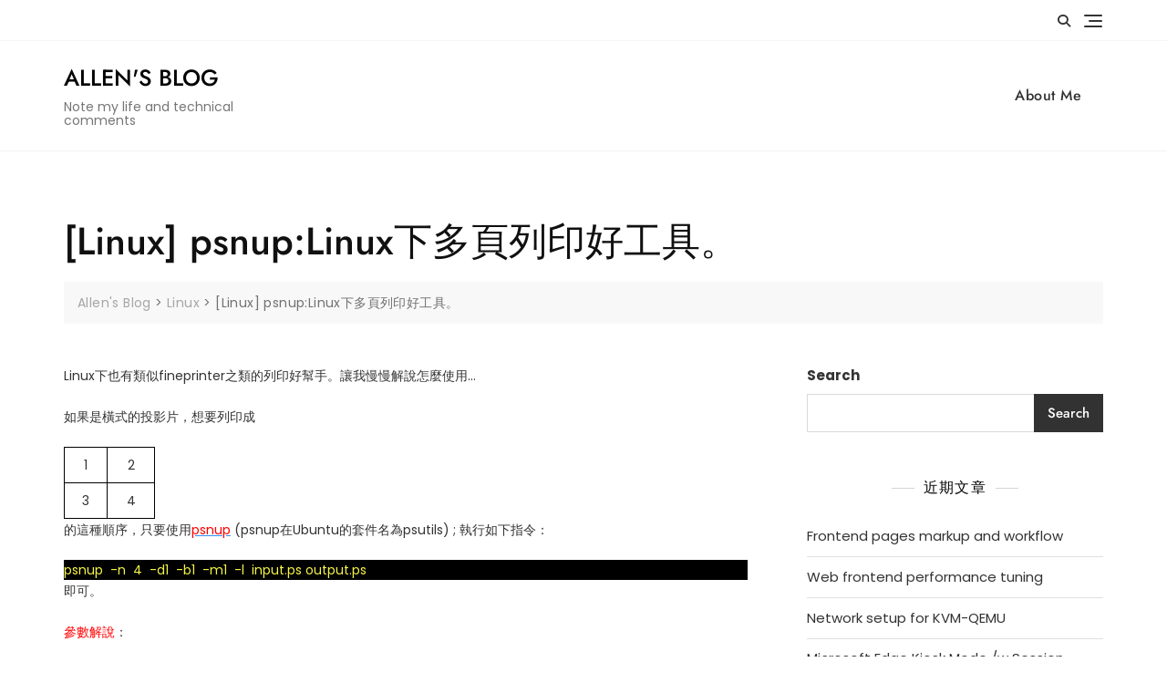

--- FILE ---
content_type: text/html; charset=utf-8
request_url: https://www.google.com/recaptcha/api2/anchor?ar=1&k=6LfpREgiAAAAACXcpCpTQnam1dMCmJE2Cb0pioZL&co=aHR0cHM6Ly9ibG9nLmFsbGVud29ya3NwYWNlLm5ldDo0NDM.&hl=en&v=PoyoqOPhxBO7pBk68S4YbpHZ&theme=light&size=normal&anchor-ms=20000&execute-ms=30000&cb=i5cz8wq3fyl
body_size: 49348
content:
<!DOCTYPE HTML><html dir="ltr" lang="en"><head><meta http-equiv="Content-Type" content="text/html; charset=UTF-8">
<meta http-equiv="X-UA-Compatible" content="IE=edge">
<title>reCAPTCHA</title>
<style type="text/css">
/* cyrillic-ext */
@font-face {
  font-family: 'Roboto';
  font-style: normal;
  font-weight: 400;
  font-stretch: 100%;
  src: url(//fonts.gstatic.com/s/roboto/v48/KFO7CnqEu92Fr1ME7kSn66aGLdTylUAMa3GUBHMdazTgWw.woff2) format('woff2');
  unicode-range: U+0460-052F, U+1C80-1C8A, U+20B4, U+2DE0-2DFF, U+A640-A69F, U+FE2E-FE2F;
}
/* cyrillic */
@font-face {
  font-family: 'Roboto';
  font-style: normal;
  font-weight: 400;
  font-stretch: 100%;
  src: url(//fonts.gstatic.com/s/roboto/v48/KFO7CnqEu92Fr1ME7kSn66aGLdTylUAMa3iUBHMdazTgWw.woff2) format('woff2');
  unicode-range: U+0301, U+0400-045F, U+0490-0491, U+04B0-04B1, U+2116;
}
/* greek-ext */
@font-face {
  font-family: 'Roboto';
  font-style: normal;
  font-weight: 400;
  font-stretch: 100%;
  src: url(//fonts.gstatic.com/s/roboto/v48/KFO7CnqEu92Fr1ME7kSn66aGLdTylUAMa3CUBHMdazTgWw.woff2) format('woff2');
  unicode-range: U+1F00-1FFF;
}
/* greek */
@font-face {
  font-family: 'Roboto';
  font-style: normal;
  font-weight: 400;
  font-stretch: 100%;
  src: url(//fonts.gstatic.com/s/roboto/v48/KFO7CnqEu92Fr1ME7kSn66aGLdTylUAMa3-UBHMdazTgWw.woff2) format('woff2');
  unicode-range: U+0370-0377, U+037A-037F, U+0384-038A, U+038C, U+038E-03A1, U+03A3-03FF;
}
/* math */
@font-face {
  font-family: 'Roboto';
  font-style: normal;
  font-weight: 400;
  font-stretch: 100%;
  src: url(//fonts.gstatic.com/s/roboto/v48/KFO7CnqEu92Fr1ME7kSn66aGLdTylUAMawCUBHMdazTgWw.woff2) format('woff2');
  unicode-range: U+0302-0303, U+0305, U+0307-0308, U+0310, U+0312, U+0315, U+031A, U+0326-0327, U+032C, U+032F-0330, U+0332-0333, U+0338, U+033A, U+0346, U+034D, U+0391-03A1, U+03A3-03A9, U+03B1-03C9, U+03D1, U+03D5-03D6, U+03F0-03F1, U+03F4-03F5, U+2016-2017, U+2034-2038, U+203C, U+2040, U+2043, U+2047, U+2050, U+2057, U+205F, U+2070-2071, U+2074-208E, U+2090-209C, U+20D0-20DC, U+20E1, U+20E5-20EF, U+2100-2112, U+2114-2115, U+2117-2121, U+2123-214F, U+2190, U+2192, U+2194-21AE, U+21B0-21E5, U+21F1-21F2, U+21F4-2211, U+2213-2214, U+2216-22FF, U+2308-230B, U+2310, U+2319, U+231C-2321, U+2336-237A, U+237C, U+2395, U+239B-23B7, U+23D0, U+23DC-23E1, U+2474-2475, U+25AF, U+25B3, U+25B7, U+25BD, U+25C1, U+25CA, U+25CC, U+25FB, U+266D-266F, U+27C0-27FF, U+2900-2AFF, U+2B0E-2B11, U+2B30-2B4C, U+2BFE, U+3030, U+FF5B, U+FF5D, U+1D400-1D7FF, U+1EE00-1EEFF;
}
/* symbols */
@font-face {
  font-family: 'Roboto';
  font-style: normal;
  font-weight: 400;
  font-stretch: 100%;
  src: url(//fonts.gstatic.com/s/roboto/v48/KFO7CnqEu92Fr1ME7kSn66aGLdTylUAMaxKUBHMdazTgWw.woff2) format('woff2');
  unicode-range: U+0001-000C, U+000E-001F, U+007F-009F, U+20DD-20E0, U+20E2-20E4, U+2150-218F, U+2190, U+2192, U+2194-2199, U+21AF, U+21E6-21F0, U+21F3, U+2218-2219, U+2299, U+22C4-22C6, U+2300-243F, U+2440-244A, U+2460-24FF, U+25A0-27BF, U+2800-28FF, U+2921-2922, U+2981, U+29BF, U+29EB, U+2B00-2BFF, U+4DC0-4DFF, U+FFF9-FFFB, U+10140-1018E, U+10190-1019C, U+101A0, U+101D0-101FD, U+102E0-102FB, U+10E60-10E7E, U+1D2C0-1D2D3, U+1D2E0-1D37F, U+1F000-1F0FF, U+1F100-1F1AD, U+1F1E6-1F1FF, U+1F30D-1F30F, U+1F315, U+1F31C, U+1F31E, U+1F320-1F32C, U+1F336, U+1F378, U+1F37D, U+1F382, U+1F393-1F39F, U+1F3A7-1F3A8, U+1F3AC-1F3AF, U+1F3C2, U+1F3C4-1F3C6, U+1F3CA-1F3CE, U+1F3D4-1F3E0, U+1F3ED, U+1F3F1-1F3F3, U+1F3F5-1F3F7, U+1F408, U+1F415, U+1F41F, U+1F426, U+1F43F, U+1F441-1F442, U+1F444, U+1F446-1F449, U+1F44C-1F44E, U+1F453, U+1F46A, U+1F47D, U+1F4A3, U+1F4B0, U+1F4B3, U+1F4B9, U+1F4BB, U+1F4BF, U+1F4C8-1F4CB, U+1F4D6, U+1F4DA, U+1F4DF, U+1F4E3-1F4E6, U+1F4EA-1F4ED, U+1F4F7, U+1F4F9-1F4FB, U+1F4FD-1F4FE, U+1F503, U+1F507-1F50B, U+1F50D, U+1F512-1F513, U+1F53E-1F54A, U+1F54F-1F5FA, U+1F610, U+1F650-1F67F, U+1F687, U+1F68D, U+1F691, U+1F694, U+1F698, U+1F6AD, U+1F6B2, U+1F6B9-1F6BA, U+1F6BC, U+1F6C6-1F6CF, U+1F6D3-1F6D7, U+1F6E0-1F6EA, U+1F6F0-1F6F3, U+1F6F7-1F6FC, U+1F700-1F7FF, U+1F800-1F80B, U+1F810-1F847, U+1F850-1F859, U+1F860-1F887, U+1F890-1F8AD, U+1F8B0-1F8BB, U+1F8C0-1F8C1, U+1F900-1F90B, U+1F93B, U+1F946, U+1F984, U+1F996, U+1F9E9, U+1FA00-1FA6F, U+1FA70-1FA7C, U+1FA80-1FA89, U+1FA8F-1FAC6, U+1FACE-1FADC, U+1FADF-1FAE9, U+1FAF0-1FAF8, U+1FB00-1FBFF;
}
/* vietnamese */
@font-face {
  font-family: 'Roboto';
  font-style: normal;
  font-weight: 400;
  font-stretch: 100%;
  src: url(//fonts.gstatic.com/s/roboto/v48/KFO7CnqEu92Fr1ME7kSn66aGLdTylUAMa3OUBHMdazTgWw.woff2) format('woff2');
  unicode-range: U+0102-0103, U+0110-0111, U+0128-0129, U+0168-0169, U+01A0-01A1, U+01AF-01B0, U+0300-0301, U+0303-0304, U+0308-0309, U+0323, U+0329, U+1EA0-1EF9, U+20AB;
}
/* latin-ext */
@font-face {
  font-family: 'Roboto';
  font-style: normal;
  font-weight: 400;
  font-stretch: 100%;
  src: url(//fonts.gstatic.com/s/roboto/v48/KFO7CnqEu92Fr1ME7kSn66aGLdTylUAMa3KUBHMdazTgWw.woff2) format('woff2');
  unicode-range: U+0100-02BA, U+02BD-02C5, U+02C7-02CC, U+02CE-02D7, U+02DD-02FF, U+0304, U+0308, U+0329, U+1D00-1DBF, U+1E00-1E9F, U+1EF2-1EFF, U+2020, U+20A0-20AB, U+20AD-20C0, U+2113, U+2C60-2C7F, U+A720-A7FF;
}
/* latin */
@font-face {
  font-family: 'Roboto';
  font-style: normal;
  font-weight: 400;
  font-stretch: 100%;
  src: url(//fonts.gstatic.com/s/roboto/v48/KFO7CnqEu92Fr1ME7kSn66aGLdTylUAMa3yUBHMdazQ.woff2) format('woff2');
  unicode-range: U+0000-00FF, U+0131, U+0152-0153, U+02BB-02BC, U+02C6, U+02DA, U+02DC, U+0304, U+0308, U+0329, U+2000-206F, U+20AC, U+2122, U+2191, U+2193, U+2212, U+2215, U+FEFF, U+FFFD;
}
/* cyrillic-ext */
@font-face {
  font-family: 'Roboto';
  font-style: normal;
  font-weight: 500;
  font-stretch: 100%;
  src: url(//fonts.gstatic.com/s/roboto/v48/KFO7CnqEu92Fr1ME7kSn66aGLdTylUAMa3GUBHMdazTgWw.woff2) format('woff2');
  unicode-range: U+0460-052F, U+1C80-1C8A, U+20B4, U+2DE0-2DFF, U+A640-A69F, U+FE2E-FE2F;
}
/* cyrillic */
@font-face {
  font-family: 'Roboto';
  font-style: normal;
  font-weight: 500;
  font-stretch: 100%;
  src: url(//fonts.gstatic.com/s/roboto/v48/KFO7CnqEu92Fr1ME7kSn66aGLdTylUAMa3iUBHMdazTgWw.woff2) format('woff2');
  unicode-range: U+0301, U+0400-045F, U+0490-0491, U+04B0-04B1, U+2116;
}
/* greek-ext */
@font-face {
  font-family: 'Roboto';
  font-style: normal;
  font-weight: 500;
  font-stretch: 100%;
  src: url(//fonts.gstatic.com/s/roboto/v48/KFO7CnqEu92Fr1ME7kSn66aGLdTylUAMa3CUBHMdazTgWw.woff2) format('woff2');
  unicode-range: U+1F00-1FFF;
}
/* greek */
@font-face {
  font-family: 'Roboto';
  font-style: normal;
  font-weight: 500;
  font-stretch: 100%;
  src: url(//fonts.gstatic.com/s/roboto/v48/KFO7CnqEu92Fr1ME7kSn66aGLdTylUAMa3-UBHMdazTgWw.woff2) format('woff2');
  unicode-range: U+0370-0377, U+037A-037F, U+0384-038A, U+038C, U+038E-03A1, U+03A3-03FF;
}
/* math */
@font-face {
  font-family: 'Roboto';
  font-style: normal;
  font-weight: 500;
  font-stretch: 100%;
  src: url(//fonts.gstatic.com/s/roboto/v48/KFO7CnqEu92Fr1ME7kSn66aGLdTylUAMawCUBHMdazTgWw.woff2) format('woff2');
  unicode-range: U+0302-0303, U+0305, U+0307-0308, U+0310, U+0312, U+0315, U+031A, U+0326-0327, U+032C, U+032F-0330, U+0332-0333, U+0338, U+033A, U+0346, U+034D, U+0391-03A1, U+03A3-03A9, U+03B1-03C9, U+03D1, U+03D5-03D6, U+03F0-03F1, U+03F4-03F5, U+2016-2017, U+2034-2038, U+203C, U+2040, U+2043, U+2047, U+2050, U+2057, U+205F, U+2070-2071, U+2074-208E, U+2090-209C, U+20D0-20DC, U+20E1, U+20E5-20EF, U+2100-2112, U+2114-2115, U+2117-2121, U+2123-214F, U+2190, U+2192, U+2194-21AE, U+21B0-21E5, U+21F1-21F2, U+21F4-2211, U+2213-2214, U+2216-22FF, U+2308-230B, U+2310, U+2319, U+231C-2321, U+2336-237A, U+237C, U+2395, U+239B-23B7, U+23D0, U+23DC-23E1, U+2474-2475, U+25AF, U+25B3, U+25B7, U+25BD, U+25C1, U+25CA, U+25CC, U+25FB, U+266D-266F, U+27C0-27FF, U+2900-2AFF, U+2B0E-2B11, U+2B30-2B4C, U+2BFE, U+3030, U+FF5B, U+FF5D, U+1D400-1D7FF, U+1EE00-1EEFF;
}
/* symbols */
@font-face {
  font-family: 'Roboto';
  font-style: normal;
  font-weight: 500;
  font-stretch: 100%;
  src: url(//fonts.gstatic.com/s/roboto/v48/KFO7CnqEu92Fr1ME7kSn66aGLdTylUAMaxKUBHMdazTgWw.woff2) format('woff2');
  unicode-range: U+0001-000C, U+000E-001F, U+007F-009F, U+20DD-20E0, U+20E2-20E4, U+2150-218F, U+2190, U+2192, U+2194-2199, U+21AF, U+21E6-21F0, U+21F3, U+2218-2219, U+2299, U+22C4-22C6, U+2300-243F, U+2440-244A, U+2460-24FF, U+25A0-27BF, U+2800-28FF, U+2921-2922, U+2981, U+29BF, U+29EB, U+2B00-2BFF, U+4DC0-4DFF, U+FFF9-FFFB, U+10140-1018E, U+10190-1019C, U+101A0, U+101D0-101FD, U+102E0-102FB, U+10E60-10E7E, U+1D2C0-1D2D3, U+1D2E0-1D37F, U+1F000-1F0FF, U+1F100-1F1AD, U+1F1E6-1F1FF, U+1F30D-1F30F, U+1F315, U+1F31C, U+1F31E, U+1F320-1F32C, U+1F336, U+1F378, U+1F37D, U+1F382, U+1F393-1F39F, U+1F3A7-1F3A8, U+1F3AC-1F3AF, U+1F3C2, U+1F3C4-1F3C6, U+1F3CA-1F3CE, U+1F3D4-1F3E0, U+1F3ED, U+1F3F1-1F3F3, U+1F3F5-1F3F7, U+1F408, U+1F415, U+1F41F, U+1F426, U+1F43F, U+1F441-1F442, U+1F444, U+1F446-1F449, U+1F44C-1F44E, U+1F453, U+1F46A, U+1F47D, U+1F4A3, U+1F4B0, U+1F4B3, U+1F4B9, U+1F4BB, U+1F4BF, U+1F4C8-1F4CB, U+1F4D6, U+1F4DA, U+1F4DF, U+1F4E3-1F4E6, U+1F4EA-1F4ED, U+1F4F7, U+1F4F9-1F4FB, U+1F4FD-1F4FE, U+1F503, U+1F507-1F50B, U+1F50D, U+1F512-1F513, U+1F53E-1F54A, U+1F54F-1F5FA, U+1F610, U+1F650-1F67F, U+1F687, U+1F68D, U+1F691, U+1F694, U+1F698, U+1F6AD, U+1F6B2, U+1F6B9-1F6BA, U+1F6BC, U+1F6C6-1F6CF, U+1F6D3-1F6D7, U+1F6E0-1F6EA, U+1F6F0-1F6F3, U+1F6F7-1F6FC, U+1F700-1F7FF, U+1F800-1F80B, U+1F810-1F847, U+1F850-1F859, U+1F860-1F887, U+1F890-1F8AD, U+1F8B0-1F8BB, U+1F8C0-1F8C1, U+1F900-1F90B, U+1F93B, U+1F946, U+1F984, U+1F996, U+1F9E9, U+1FA00-1FA6F, U+1FA70-1FA7C, U+1FA80-1FA89, U+1FA8F-1FAC6, U+1FACE-1FADC, U+1FADF-1FAE9, U+1FAF0-1FAF8, U+1FB00-1FBFF;
}
/* vietnamese */
@font-face {
  font-family: 'Roboto';
  font-style: normal;
  font-weight: 500;
  font-stretch: 100%;
  src: url(//fonts.gstatic.com/s/roboto/v48/KFO7CnqEu92Fr1ME7kSn66aGLdTylUAMa3OUBHMdazTgWw.woff2) format('woff2');
  unicode-range: U+0102-0103, U+0110-0111, U+0128-0129, U+0168-0169, U+01A0-01A1, U+01AF-01B0, U+0300-0301, U+0303-0304, U+0308-0309, U+0323, U+0329, U+1EA0-1EF9, U+20AB;
}
/* latin-ext */
@font-face {
  font-family: 'Roboto';
  font-style: normal;
  font-weight: 500;
  font-stretch: 100%;
  src: url(//fonts.gstatic.com/s/roboto/v48/KFO7CnqEu92Fr1ME7kSn66aGLdTylUAMa3KUBHMdazTgWw.woff2) format('woff2');
  unicode-range: U+0100-02BA, U+02BD-02C5, U+02C7-02CC, U+02CE-02D7, U+02DD-02FF, U+0304, U+0308, U+0329, U+1D00-1DBF, U+1E00-1E9F, U+1EF2-1EFF, U+2020, U+20A0-20AB, U+20AD-20C0, U+2113, U+2C60-2C7F, U+A720-A7FF;
}
/* latin */
@font-face {
  font-family: 'Roboto';
  font-style: normal;
  font-weight: 500;
  font-stretch: 100%;
  src: url(//fonts.gstatic.com/s/roboto/v48/KFO7CnqEu92Fr1ME7kSn66aGLdTylUAMa3yUBHMdazQ.woff2) format('woff2');
  unicode-range: U+0000-00FF, U+0131, U+0152-0153, U+02BB-02BC, U+02C6, U+02DA, U+02DC, U+0304, U+0308, U+0329, U+2000-206F, U+20AC, U+2122, U+2191, U+2193, U+2212, U+2215, U+FEFF, U+FFFD;
}
/* cyrillic-ext */
@font-face {
  font-family: 'Roboto';
  font-style: normal;
  font-weight: 900;
  font-stretch: 100%;
  src: url(//fonts.gstatic.com/s/roboto/v48/KFO7CnqEu92Fr1ME7kSn66aGLdTylUAMa3GUBHMdazTgWw.woff2) format('woff2');
  unicode-range: U+0460-052F, U+1C80-1C8A, U+20B4, U+2DE0-2DFF, U+A640-A69F, U+FE2E-FE2F;
}
/* cyrillic */
@font-face {
  font-family: 'Roboto';
  font-style: normal;
  font-weight: 900;
  font-stretch: 100%;
  src: url(//fonts.gstatic.com/s/roboto/v48/KFO7CnqEu92Fr1ME7kSn66aGLdTylUAMa3iUBHMdazTgWw.woff2) format('woff2');
  unicode-range: U+0301, U+0400-045F, U+0490-0491, U+04B0-04B1, U+2116;
}
/* greek-ext */
@font-face {
  font-family: 'Roboto';
  font-style: normal;
  font-weight: 900;
  font-stretch: 100%;
  src: url(//fonts.gstatic.com/s/roboto/v48/KFO7CnqEu92Fr1ME7kSn66aGLdTylUAMa3CUBHMdazTgWw.woff2) format('woff2');
  unicode-range: U+1F00-1FFF;
}
/* greek */
@font-face {
  font-family: 'Roboto';
  font-style: normal;
  font-weight: 900;
  font-stretch: 100%;
  src: url(//fonts.gstatic.com/s/roboto/v48/KFO7CnqEu92Fr1ME7kSn66aGLdTylUAMa3-UBHMdazTgWw.woff2) format('woff2');
  unicode-range: U+0370-0377, U+037A-037F, U+0384-038A, U+038C, U+038E-03A1, U+03A3-03FF;
}
/* math */
@font-face {
  font-family: 'Roboto';
  font-style: normal;
  font-weight: 900;
  font-stretch: 100%;
  src: url(//fonts.gstatic.com/s/roboto/v48/KFO7CnqEu92Fr1ME7kSn66aGLdTylUAMawCUBHMdazTgWw.woff2) format('woff2');
  unicode-range: U+0302-0303, U+0305, U+0307-0308, U+0310, U+0312, U+0315, U+031A, U+0326-0327, U+032C, U+032F-0330, U+0332-0333, U+0338, U+033A, U+0346, U+034D, U+0391-03A1, U+03A3-03A9, U+03B1-03C9, U+03D1, U+03D5-03D6, U+03F0-03F1, U+03F4-03F5, U+2016-2017, U+2034-2038, U+203C, U+2040, U+2043, U+2047, U+2050, U+2057, U+205F, U+2070-2071, U+2074-208E, U+2090-209C, U+20D0-20DC, U+20E1, U+20E5-20EF, U+2100-2112, U+2114-2115, U+2117-2121, U+2123-214F, U+2190, U+2192, U+2194-21AE, U+21B0-21E5, U+21F1-21F2, U+21F4-2211, U+2213-2214, U+2216-22FF, U+2308-230B, U+2310, U+2319, U+231C-2321, U+2336-237A, U+237C, U+2395, U+239B-23B7, U+23D0, U+23DC-23E1, U+2474-2475, U+25AF, U+25B3, U+25B7, U+25BD, U+25C1, U+25CA, U+25CC, U+25FB, U+266D-266F, U+27C0-27FF, U+2900-2AFF, U+2B0E-2B11, U+2B30-2B4C, U+2BFE, U+3030, U+FF5B, U+FF5D, U+1D400-1D7FF, U+1EE00-1EEFF;
}
/* symbols */
@font-face {
  font-family: 'Roboto';
  font-style: normal;
  font-weight: 900;
  font-stretch: 100%;
  src: url(//fonts.gstatic.com/s/roboto/v48/KFO7CnqEu92Fr1ME7kSn66aGLdTylUAMaxKUBHMdazTgWw.woff2) format('woff2');
  unicode-range: U+0001-000C, U+000E-001F, U+007F-009F, U+20DD-20E0, U+20E2-20E4, U+2150-218F, U+2190, U+2192, U+2194-2199, U+21AF, U+21E6-21F0, U+21F3, U+2218-2219, U+2299, U+22C4-22C6, U+2300-243F, U+2440-244A, U+2460-24FF, U+25A0-27BF, U+2800-28FF, U+2921-2922, U+2981, U+29BF, U+29EB, U+2B00-2BFF, U+4DC0-4DFF, U+FFF9-FFFB, U+10140-1018E, U+10190-1019C, U+101A0, U+101D0-101FD, U+102E0-102FB, U+10E60-10E7E, U+1D2C0-1D2D3, U+1D2E0-1D37F, U+1F000-1F0FF, U+1F100-1F1AD, U+1F1E6-1F1FF, U+1F30D-1F30F, U+1F315, U+1F31C, U+1F31E, U+1F320-1F32C, U+1F336, U+1F378, U+1F37D, U+1F382, U+1F393-1F39F, U+1F3A7-1F3A8, U+1F3AC-1F3AF, U+1F3C2, U+1F3C4-1F3C6, U+1F3CA-1F3CE, U+1F3D4-1F3E0, U+1F3ED, U+1F3F1-1F3F3, U+1F3F5-1F3F7, U+1F408, U+1F415, U+1F41F, U+1F426, U+1F43F, U+1F441-1F442, U+1F444, U+1F446-1F449, U+1F44C-1F44E, U+1F453, U+1F46A, U+1F47D, U+1F4A3, U+1F4B0, U+1F4B3, U+1F4B9, U+1F4BB, U+1F4BF, U+1F4C8-1F4CB, U+1F4D6, U+1F4DA, U+1F4DF, U+1F4E3-1F4E6, U+1F4EA-1F4ED, U+1F4F7, U+1F4F9-1F4FB, U+1F4FD-1F4FE, U+1F503, U+1F507-1F50B, U+1F50D, U+1F512-1F513, U+1F53E-1F54A, U+1F54F-1F5FA, U+1F610, U+1F650-1F67F, U+1F687, U+1F68D, U+1F691, U+1F694, U+1F698, U+1F6AD, U+1F6B2, U+1F6B9-1F6BA, U+1F6BC, U+1F6C6-1F6CF, U+1F6D3-1F6D7, U+1F6E0-1F6EA, U+1F6F0-1F6F3, U+1F6F7-1F6FC, U+1F700-1F7FF, U+1F800-1F80B, U+1F810-1F847, U+1F850-1F859, U+1F860-1F887, U+1F890-1F8AD, U+1F8B0-1F8BB, U+1F8C0-1F8C1, U+1F900-1F90B, U+1F93B, U+1F946, U+1F984, U+1F996, U+1F9E9, U+1FA00-1FA6F, U+1FA70-1FA7C, U+1FA80-1FA89, U+1FA8F-1FAC6, U+1FACE-1FADC, U+1FADF-1FAE9, U+1FAF0-1FAF8, U+1FB00-1FBFF;
}
/* vietnamese */
@font-face {
  font-family: 'Roboto';
  font-style: normal;
  font-weight: 900;
  font-stretch: 100%;
  src: url(//fonts.gstatic.com/s/roboto/v48/KFO7CnqEu92Fr1ME7kSn66aGLdTylUAMa3OUBHMdazTgWw.woff2) format('woff2');
  unicode-range: U+0102-0103, U+0110-0111, U+0128-0129, U+0168-0169, U+01A0-01A1, U+01AF-01B0, U+0300-0301, U+0303-0304, U+0308-0309, U+0323, U+0329, U+1EA0-1EF9, U+20AB;
}
/* latin-ext */
@font-face {
  font-family: 'Roboto';
  font-style: normal;
  font-weight: 900;
  font-stretch: 100%;
  src: url(//fonts.gstatic.com/s/roboto/v48/KFO7CnqEu92Fr1ME7kSn66aGLdTylUAMa3KUBHMdazTgWw.woff2) format('woff2');
  unicode-range: U+0100-02BA, U+02BD-02C5, U+02C7-02CC, U+02CE-02D7, U+02DD-02FF, U+0304, U+0308, U+0329, U+1D00-1DBF, U+1E00-1E9F, U+1EF2-1EFF, U+2020, U+20A0-20AB, U+20AD-20C0, U+2113, U+2C60-2C7F, U+A720-A7FF;
}
/* latin */
@font-face {
  font-family: 'Roboto';
  font-style: normal;
  font-weight: 900;
  font-stretch: 100%;
  src: url(//fonts.gstatic.com/s/roboto/v48/KFO7CnqEu92Fr1ME7kSn66aGLdTylUAMa3yUBHMdazQ.woff2) format('woff2');
  unicode-range: U+0000-00FF, U+0131, U+0152-0153, U+02BB-02BC, U+02C6, U+02DA, U+02DC, U+0304, U+0308, U+0329, U+2000-206F, U+20AC, U+2122, U+2191, U+2193, U+2212, U+2215, U+FEFF, U+FFFD;
}

</style>
<link rel="stylesheet" type="text/css" href="https://www.gstatic.com/recaptcha/releases/PoyoqOPhxBO7pBk68S4YbpHZ/styles__ltr.css">
<script nonce="5JLVdwgrt2CHMzVfSi30wA" type="text/javascript">window['__recaptcha_api'] = 'https://www.google.com/recaptcha/api2/';</script>
<script type="text/javascript" src="https://www.gstatic.com/recaptcha/releases/PoyoqOPhxBO7pBk68S4YbpHZ/recaptcha__en.js" nonce="5JLVdwgrt2CHMzVfSi30wA">
      
    </script></head>
<body><div id="rc-anchor-alert" class="rc-anchor-alert"></div>
<input type="hidden" id="recaptcha-token" value="[base64]">
<script type="text/javascript" nonce="5JLVdwgrt2CHMzVfSi30wA">
      recaptcha.anchor.Main.init("[\x22ainput\x22,[\x22bgdata\x22,\x22\x22,\[base64]/[base64]/bmV3IFpbdF0obVswXSk6Sz09Mj9uZXcgWlt0XShtWzBdLG1bMV0pOks9PTM/bmV3IFpbdF0obVswXSxtWzFdLG1bMl0pOks9PTQ/[base64]/[base64]/[base64]/[base64]/[base64]/[base64]/[base64]/[base64]/[base64]/[base64]/[base64]/[base64]/[base64]/[base64]\\u003d\\u003d\x22,\[base64]\\u003d\x22,\[base64]/[base64]/DhisIw5PDv3nCpwXCucOQw44KKQk/w4l9OcKdb8KZw6PChlDCoxnCrTHDjsO8w5/DtcKKdsOiIcOvw6pIwrkGGVtze8OKKcOJwosdXUB8PnUhesKlDU1kXQfDicKTwo0bwqoaBRzDosOadMOmIMK5w6rDjsKrDCRSw7rCqwd2wrlfA8KLasKwwo/CmG3Cr8OmUMK0wrFKRwHDo8OIw4Bxw5EUw6vCtsOLQ8KKfjVfScKJw7fCtMOwwrgCesOtw4/Ci8KnfU5ZZcK/[base64]/Ds2kFwqcmAsK7w6nDiBfCgiFQN8ORw5I/Mms6GcO4IMKbHj7DvifCmhYDw4LCnHBDw5vDiQ5Sw4vDlBobVQY5BkbCksKUMhFpfsKzVBQOwoZ8MSIqfE1xNmsmw6fDq8K3wprDpU7DlRpjwpsBw4jCq3jClcObw6o7KDAcFsOpw5vDjHJBw4PCu8K3WE/[base64]/w7lkMGEzZl7CrGzCq8KKwpHDgsOCJSTDs8KCw43DgsKeHANeBG/CjsOhNHHCvQM8wpd/w5BzP03DtsO4w5BeIWVMB8Knw49YN8K/w7lcC0RQLw7ChnwEVcOXwptXwpbDvnfCg8OlwrNMYMKDUV5ZI2wSwqfCs8OzBsKbw4HDrhJ5bjfCokcOwrVewq/[base64]/w6jDkMKsw75+w75bEMOiR8K8w7Vqw5HCmChRBmEzGsORHAFaSMKlCA3DtRNiTg4EwrnCvcOzw5bCvMKLU8OmW8KkWSNJwpR8w63CtxYXPMKdWwLCm3LCnsKIZEvDusK1PsKOIgJJOsOgBsOJNFrDsDN/wpEzwpU/a8Obw4rDm8K3wpLCu8OVw6xWwqQ6w6jCgn/[base64]/Dv2jDicKKKsK5A3fDqcKsUcK8wrrCqjDCgcOaacK2ZFzCixXDgsOJACzCsQ7Du8K6dcK9BUQHWHRxIE/CiMKFw70+wotXGjdJw5LCrcKww7DDjcKew5PCqC8LGsOjFC/DpSJCw6rCtMOHYcOjwrfDix/Dp8K3woZAQ8K1wpHDp8OPdwY5T8Kyw43Cl1UsYUpCw4LDrMK7w6kuUxjCncKVw6HDn8KYwqXCoDEuw4hKw5vDtSnDmMODSXBNCU8Vw4lVV8KJw7lMXGPDq8K/[base64]/CrMKHw6YEGcOWP8OdP3TCrGBTwrTDugbDvsK5wqzCksO7GBw/wo0MwqEeA8KnJ8OTwqDCiWNBw53DqRRKw4HDukvCgUEFwrILZ8KVZcKKwqwyCDPDjRRGN8OGCEzCoMOOw65Pwoofw4E8wo/CkcKRw7PClAbDgzVcX8OHbkVkXWDDhWNtwpjCjSPCl8OuMkQXw4MyDXlyw6fCj8OmPkLCs0sPWcKyMcK7J8OzYMOkw4krwqPCrjhODWHDkifDrlPCiThRE8O4woJbE8OaZl8Vwp/DuMOmZ1tTaMOgKMKew5PDsQrCojkHCVN8w4zCm2rDt0LDjXF7IzVVwq/CkVDDsMO8w7Igw4lbcXZuw7wWQ3xodMOgwo4gwpAuwrBTwpTDgcOIw57DjAjDlhvDkMKwb2l/SFDCosOywpjDqUXCpigPcSzDkcKod8Ouw7Y/c8Kcw7fCs8KJFMK6VsOhwpwQw4dqw6dKwovCr2vDlAknZMOewoBdw7Ihd1JFw55/wrLDrsKnwrDDhG9kP8KEw5/CrzJVwrbDpcKqZcOVZybClGvCjXjCs8KHeBzDosOiUsKCw5pJCFFvbg7CvMODTBfCiU4eAGhFIVzDsjLDl8O/QcO1OsKcCCTCuGzCpgHDgG1uwqcrSMOoR8KPwrLCnnofbnXCh8KICjR9w4ZOwqViw5MFWiAAwrUiF3/CujXCoW1Wwp/DvcKtwpRew5nDgsOxYGoYesKzXcOgwqlAdcOCw6MFOyA+wrHCjjxmG8OoX8KXZcOPw5ojIMKlwovChw00NyUJYMODCsKww4UuIBLDlUkPMcOvwpPDr1/[base64]/DksOAwqVWwrTDucOJFmovw6DDriA9IinDn8OeMMO4Kh8ZbcKKG8KeUl0Ww6MoAyDCsTrDtE/CrcKaHMKQLsKEw4JqVHR1w6tJC8KzQyccQAPCjsOpw6h2KmVIwqxKwr7DmTbDicO/w4LDmEM+Kg8YVWs1w7xowr0Ew44HAsKMa8OLcsKScFEAbxHCmlYhUMOlaDkow4/CiQh7wqLDjG3CpmvDhsKiwrrCvcOLPMKTTcKtP1TDrXbCsMOVw6/[base64]/w5lmKGHCsHHCssOka8Oiw73ClWdsw5PCsmotw7DCuE/CsRoIZ8OPwrQjw5FRw4PCmcO1worCu213UiHDs8OoXX5XPsKrwrkiHUXDhMOawrLChgVMw40YZV47wrJQw7jCq8KgwrIHw47Cr8OvwrRJwqAfw65dC2/DrTJNBh0Hw6INXntSB8OowqHDulRfUlkBwo7DrcKHECEiRFgEwr/ChcKkw7LDrcO0wqMNw6DDpcOAwopbI8KKw7fDnMK3wpDCll5jw47CtsKqT8OHLMK/w7fDusOdbcOUcytYHBTDqiogw6wiwoDDgXjDjg7CncOPw7HDiTTDqsOyRjzDtA1hwqUiNsOvBVrDoAPCj3VTEcK8MTrCjxZuw4/CuxwVw4TCgxTDvlRcwq9ebEQkwp8cwoQgRyzDjSFrYsOBw7NRwr/Dg8KMGsO/[base64]/Y8KdEXfDuXPDtn0tc3XDpsK7wrJ8THvCkhbDu2fDkMKjF8O7SMO6wqBiGMKVR8Klw6Usw7nDtFVmwqtZQMO4wp7Cg8KBXcO0Y8OBXDzCnMKyVMOuw4JBw5RVOWVBVsK3wojCgXXDtX3Dsm3DrcO+wqVcwo5zwozCh3p1KHANw6FVdmvDsFk4Ci/[base64]/dElHwqkew6tKUsOVWMKow58gKMKGwqVuwqRZwrbDoXogw707w7A3PVwtwoDCllRCcsO3w5FUw6QxwqZKR8OHwovDqsKBw7JvW8ONfBDDgA/Dk8O3wr7DhGnCt1fDscKFw4DCrwvDh3zDkgnDsMOYwo7CjcKbUcK9w5sJFcOYTMKGIMOfI8KTw6AWw4U8w4/DlsKWw4BnCMKmw6vCoyBMSsOWw6Fswo50w5ttw6szE8KVTMKoN8ORJU8BbBohSB7CrVnDm8KPC8KZw7B+RgAACsO7wprDvxDDmXRDJsKbw6/DmcO3w4bDq8KZAMOxw5HDpzfCu8K7wrHDgkRSP8O6woFEwqARwptcwoMNwrxfwpNSJgJTMMK0GsKaw6NjOcKCwq/DqcKyw5PDlsKBIMKxIiHDh8KSayhdHMKmfTnDj8KabMOPPTJ/CsOQGHoSw6XCvBIOb8KOw5gHw5fCh8KMwo7Ci8KVw4vCiBPCpUjClMK7CwoeWQx/wpXDk2TDhkXCtQ/CpcKywpw0wp0iwp5YWnxYRB3CtwYkwqwNw55vw5jDmAvDrC/DtMKBJFVQwqLDn8OIw7jCsCTCu8KiTMOxw51BwrsBUi8tdcK4w7DChsOgwoXChsKqAcOXd03CmBhXwrbCp8OnNMKzwrxowoR4ZsOMw4Z0fHbCo8KswopgVMK/PwTCssONdS4oeV4mW0DClH15MXDDt8KfOU17f8KeecKiw6XCokHDtMOWw7I4w5jChzfCpMKvDkvCtMOAXsKnMl/DhGrDu2R9woBKw4Vfwp/Cu0nDjsOiemDCrsKtOGXDvQ/DvV0iw4zDoDI6wowVw4XDglt3wpwyYsKkBMKLwo/DlToGwqHCv8OLeMKkwrpzw6YzwobCpSEtHFDCuV/CkcKlw6DDi37DpnQQSwMgVsKCw7Bpwo/Dh8KnwrDDmXHCgwhOwrMmesKgwpHDj8KrwpHDtTVpwpR3asOIwprCgsOmdFxhwp8rCMKydsKhw6t8Zj/[base64]/w7/Dl8OTMMK9wrYKbsOPwqRGFcOCw4TDqQVmw73Dm8KwYsO5w7djwqZWw5fDhcO3aMKSwpFbw6rDssOQAlrDjlAuw4XCq8OGAA/DgT/DtsK6ZcKzEU7DmcKbccOYDhdOwo87CsKsVHcmwoE8eyEfw54WwoIXBsKgGMOVw79WRFLDiXvDoh9dwrnDusKiw5lGecK9w7TDpB/DtwbCrn99OsKPw73Chj/Cg8O2KcKFIsKkw70Tw7dWZ0AFPHXDiMOwCT3DocORwo7CiMOPH1IlZ8O5w7wYwozDvB15OxoQwrEOw5RdFFsMK8Okw6V6AyPClFXDrBc9wpTDg8O8w6YXw7HDnSFGw57DvcKVasOvTn44XF4Uw7LDsQ3Dg3l/czHDs8O/QsK9w7g1wp1eAcKUwrLCjiDClDR8w49yL8OXb8Ovwp/DiwgZwq9nIlfDr8KUw7HChkXDlsOUwrd3w7YcDUrCt2w8QE7Cnm/CicKbP8OQIcKzw5jCosOgwrheLsOewrJCYEbDiMKYI0nCjGVBaWbDpcOBw4XDiMONwrdgwrTCscKaw59wwqFQw7I5w7zCtz5pw70twrchw4gHbcKZeMKMZMKQw50gFcKIwoV4AMKuw6ZJwqhRwrhHw5/DmMKcaMOtw5bCkEkKwo4vwoJETFElw63DucKHwq7CoALCg8OyIsOCw4YnL8OdwpFRZk/[base64]/Cg1/[base64]/DvWTCucO4w4lJw6HCqMKPYsKmfg/[base64]/[base64]/w7s5w4zCrsKZf3LCiMK3GQAhw6Zhw6hraXDCgsKODwDDv10ISyk8UFEzwq5JbALDmivDgcKxNSBYCsKQNsORwog9aVXDlTXClyEqw6kqEyHChMOTw4fCvRDDtMKJZMKkw5V+JB1eaQrCixoBw6TDuMKLWBvDgMKHby9oA8KDw7fDssO6wqzCpDbDvsKdGUnCocO/w4kow7vDnSDCtMOscMK7w6YHeHdHwoPDhg9IUkLDrA5rEQUIw41aw5jDh8OwwrYTLCRgPDM/w43DhR/CqD0UPsKRCw/DqsO3aFTDiRjDtMOHQRl3c8KJw57DmXdsw53CsMOoXMOhw5HCjsOkw5lmw7bDtMKsXynCnUVDwoPDp8O2w48GYwzDocOiVcKhw70VP8Oaw4bCqcOqw4LDtMOzEMOOw4fDt8KjR10BcCxYY1Y0wqx/axF3VH8iU8K1CcO9GW/[base64]/JwbDjE5ebC59wrIvI2kXRWZSSHRrPB45w7Q8C3fCisOoUsK3w6TDvTLCocOiRsO/JVJnwpDDhcKRWRgPwrU+QsKzw5TCqzLDvsKxbFrCqcKQw6HDosOnw7wtwprChcOlVG8Kw6HCtGTCgVjCrWIPegMwVR8Swo7CnsKvwoRNw6/DqcKfSlnDv8K/VhTCuXLDpzDDt2R/wr4tw5bCtUldw6rCsUNtOWzDvzA4GhbDhgMJwr3DqsOJNcKOwrvCpcKRb8KrOsKUwrlww5VHw7XCnxDCs1YKwqLCuFR2wqbCjHXDsMOWe8OsVHhSH8OoDH0HwozCgsO8wr5tV8K3BXXCrCTCjS/[base64]/CngBUYCjCrsK+fxbDisKvw7/Cv8OcZzHDjsOrQSVdXg3CsUFvwpPCmcKmQ8OhXMO5w4PDpwfCpmgKw4HDgMOsOwLDol16azPCu38nBRRyR0XCuWldwp0Qwp4YdRRuwpxZPsKuU8KQLsOIwpvDssK2w6XChk/ChzxNw4xQw5Q7CDjClH7CjmEMScOHw4siVn3CucOPScK/LMKTbcKUDMORw6vDqkLCjX/Dl0FtG8KqScKWaMO0wpZRJTwow5ZDXmFXRcOzOW09KcOVW2tTwq3CmFcjZ0tqaMOUwqMwcGXCmMKyAMO1wqbDkixVNMKQw6tkLsO/MEVcwopGMT/CmsO2NMOGwr7CnAnDqxcjwrpDJcKXwprCvUFnRcOrw5FgUsOiwrJYwrHCqMKlGT/[base64]/EQdoUxvDkMOWwqLDpVjDqcOww7lUR8KzCMOyw5UOw6/DisKUX8K/w6QRw5YXw5dBdCDDoDobw4oDw5AXwp/DjsOiCcOMwqzDjXANw4E1BsOaf0rChzFXw6s/BBlpw5nCiENKUsKNNMOIOcKHF8KFZmbCiA3Dn8OYLsOXIjXCgS/ChsKNH8Kiw4oQeMOfVcOMw7fDp8KjwoALOMKTwoXDrX7CvsKhw7bCisOufmZqK0bCiRHDuA5QUMK6BAzCt8K3w7UhaQxcwr/Du8KoJAXDp3pRw6PDiTBOUcOvfcOaw7EXwpFPVlUPwq/CrnbCgsOEADc5YhtdfXnCucK/dTfDmjbComQ9RsKtw5rCi8KxWEBqwqpOwrLCpSoMdEHCsRw+woJ1wrVCdlcdLMOzwqvCocKmwr59w53DjcKudX/[base64]/DvFrCh8OiN8OOwq/[base64]/Dgj5HFsKxw5o3w4DDt8Kuw5LDjcKkw4gmw48nLsO1wpwYw5EaAsOpwpDCj1jCl8Odw4zDs8OPD8K7bMO6wr18CsKTccOyV0TCr8K9w5LDojPDrsK9wrMOwpnCjcKlwpzDtVptwqvDj8OpMsOBYMOfPMOZOcO+w4N/[base64]/DncOLw57DsMK3wpJhwodKGsKqwrzDs8OqFsOPOMKpwrXCkcOcEAvCqC7DmBbCu8KPw4VNGwBuN8OywpoZBcKwwpbDsMOlTDPDucOVfMKLwo7DssKEUMKOcy4eewrClsO1b8KbYUhTw5zDmnsjL8KoDRNXw4jDpcKWc1fCucKfw6x1J8K/[base64]/wpLCgzhXw7XCssKlZ8KzYcKEVMKDBjzCvEXDrcO0F8OjAB4owpklwpDCnlfDmikLDsKQMFzCnnQnwp8wSWzCvz/[base64]/DnnthN8OHw5R+w613w7JwFsK6Q8KMF8OkXMK0wr9bw6EGw6c1csOzFsOdDMOow6DCm8KxwqHDuhJ5w5nDqGEcAsO2W8K2f8KWWMOHIBhUAsOgw6LDj8OlwpPCvcK/[base64]/[base64]/[base64]/DghV9woIXw7Rgw5jDmMODwoh0fMKKB3EyCx/Ctx82w4sFCAJPw6jCmMOQwo3Clndlwo/DncOpdj7CucOFwqbDgcOJwpDDqmzDpMKwCcOeF8KNw4nCscK6w5jDisOww4/ChcOIwpR7OlI5wovCjBvCjwJ0NMK/UsKww4fDi8Ogwo1vwqzCo8KJwoQDFwQQBwoDw6Jow4DDuMKeasKgOVDCo8KpwoHCg8OcecOKBsOiEMKHUsKZS0/DlT3CowXDsFLCn8OZLzLDrW3DkcOnw6E0wpHDsAFsw7LDi8KdXMKVP3JJTlUQw4VlVMKcwqbDkXNDBMKhwqUAwrQPKHTCsX1AWGIiFW/[base64]/[base64]/[base64]/Dm8KoHcK1AMKqJsOFwrRTwqnDozvClVbCrEUEw6TChMOndgJMwoBVaMO8F8OKw4JfQsKwE0cWRmVAw5QMDTvDkDLDusO1KVXDrcODw4PCm8OAcxUwworCqsOXw7vCl1HChwUuam1lDsKxWsObI8O1IcKXwpYCw7/CmsKsCsOlSQfDimwmwrc3ScOpwrTDvMKRwqw9wr5EElLCrH/CugjDiEXCv1Blwq4IMzkaFlk/w5UJdsOVwpDDjGHDp8O2EkLDvS3CqyfCg09bM0VnZDN1w4ZEIcKGcsO7wp1Tcn/CicOXw7zDkSLCt8OPbChOBxTCu8KSwpgkw4cxwpPDiz1MVcO7EMKWc3HCl3cyw5XDpsOwwoR2wph7ZsKNw7pEw5Yowr0USMO1w5vCvMK+QsOdCmnDjBBPwrHDkR7DocOOw7FTIsOcw5PCvTVqGh7DgylDEE/Dmzlsw5jCicODw7lmQDMbDsOZw5/DmMOEd8KTw61Xwq8zWMOLwroVYMKtDggVcndJwqfCt8OJw6vCnsOCNgAJwo0/TMK5Ug/CrU/CvcKXwooaUi8ywrNPwqkrNcOPbsOTw5QGJXppcWjCgsO2XsKTXcKgJ8Knw6Yywosbwo3Cl8Ksw6sOC17CkMKNw7sLI3DDi8Orw7XCi8OfwrRkw79nC1HCoSXCrj7DmsOFw5/Cky06W8K6woDDiyJ7IRXCmTkmw7g9UcKhAlBLTlDDlXMHw69kwozCuADDvwITwo55c1nDqUrDk8KPwrQINnTCl8Kvw7bCosOpw61mQMOWLmzDjsKUB11hwrk/DjxgVsKdF8KOPjrDjw4CSXbCiXBKw5dzFmXDlMOfdsO4w7XDoVbChMKqw7TDrMKpHTkxwrjCgMKIwoxjwrBYV8KIUsOLVsO4wopaw7PDpTnCpcKxQg/CnTrDucO1SDfCgcKxf8Khwo/[base64]/DoQTCt2fCicKeO1TCvMOMNcOgwqrCoG9HKWPDsXPCt8ORw4AhHcO3bMOpwoE0wpMMNn7Ds8KjJsKBfVx9wqHCvA1Mw5x1CjnDnRxnwrp/wrtkw5ImTTjDnQXCqsO7w4vCi8ODw7vDsGvCqsO3wp5tw6Bhw4Mrd8KUX8OiW8KQThPCgsOgw6rDrzzDq8K9wog/wpTDt3/DhsKRwrvDoMOgwoTChsOKZ8KPbsO9YUZuwrIyw516J3rCp3HCmEPCj8OpwoMESMKhT1FJwqoGHcKUGB43wpvCn8K6wrzCtsKqw7E1RMOPwp/DhynDjsOxYsKxKhbCvsOYahvCqcKZw4RZwpPCk8KPwqEPMDbCmsKGTTRsw57CkApyw6/DuyVxfFklw5J3wpJIccO6HmzDnV/DmMKnwpjCrQUUw7nDhsKSw7XCjcOZdMOmAW/Cm8OJwrfCk8OfwoVnwrjCjS1cdkp4w4PDosKgfgwxDsK7w5x6awPCgMOgClzChEFOw7sTw5liw4BtMAoWw4/DksKwQB/DnA48woPCmhJvfsK4w6DCoMKFwpx5w4lWfcOFbF/CizTDqmM9C8Knwo88w5nDswRJw4RPYcKNw5LCrsKUCA7DrlVbwo/CkmFIwr51RALDow7CscKnw7XCv0TCrh7DhRd6XsKwwrrCpcKFw6vCohA6w6zDmsOrcw/[base64]/CssKMwpENwoPCj0XCgBF4eHVbaW/Dp3zDicOSccOPw6fChsKewrrDlMOXwoQoXFwNHgEoRVwmYsOAw5LCjA/DgE1kwrhhw5PDhsKww7Aow6LCscKNVAUaw5xSZMKPXSnCocOOLsKOTStkw7fDnTHDkcKhbGM0F8OtwqjDlEYjwp/DtMOawplWw6HCoz9cCMK/ZsOtHFTDpsKHd2hBwqE2fsObAWTCvlVewrMawqITw5IEYg/DqQXCin/DsS/Do2jDncKRVxhzehFhwqXDl2JwwqPCh8KCw6MCwrDDlcOifBpew4dGwoB7YMKlJXzCsWPDusKJZEgSFEzDl8OkXyzCrFUew488wroIJhQCY0/CksKcVGnCm8K6T8KSS8O1wrdSa8KbZ30Bw5PDjX3DiEYqw6ELRSpjw5lIwqLDiH/[base64]/WMO6W8KGw4rDv2A1w43ClsKjwpBww78wd8OswpjCvyTCjcOKwpPDucO2esK5VCXDqQfCgCHDpcK1wofDqcOVw4BXwp0cw5nDmWvCtMOSwobChUrDosKAKWIFwptRw65sU8KrwpJNYcOQw4DDiS7DtF/[base64]/CjcKvMMKuwovCghYZCghPaMK2woZMQxkfwohDYsKjw67CvsOzGgXDiMOadcKUW8OHEksvwpbCjcKbXEzCpsKnBEPCmsKeQcKawokuen/CpsKJwpDDn8O8csKyw780w7tVJC0+F153w6bChcKeX2ceRMOWw57CicOnwrNbwp7DmnA0IMOyw7JxMjzClMKJw7nDiVvCox/Ch8Kow5ZLQztVw4UVw4PDq8OlwopHw43CkisrwqjCqMOoCGFmwrtZw6Etw6oIwpI+GcOew518eXE5G07CgEYGP0YmwojCl1p7BkbDjhfDosO6O8OpU2bCs11/HMKFwpjCgxUsw5PCui7CkMOsf8KbHFs4f8KqwpsVw6A1asOpecOsN3XDlMKZb3svwpDCskppH8O3w53ChMOVw57DjsKpw5lUw5tMwrFSw6RKw4vCtVt3wq90LibCtsOea8OvwrJLw4nDlid4w7hYwr3Ds0fDuzHChcKYwrAEIcOhM8KCEA7CisKXVMKtw59ow4jCqjN/wrcaC1bDkxBKw50LIwBZbG3CiMKcwo7DisOceCx5wpzChU0lF8O8HhZRw5J+wpLDj2XCukXCsWPCvcOuwrBUw7RTw6HDkMOlQcOOYTvCp8KEwpUCw4Jrwqd2w7kLw6Rzwpt8w7YIA3hTw4UIC20UdxXDtG9owofDscO9wr/Ch8OBFsOyCsOcw5Vfwq5lfUXCmRgqb1ZFw5nCoFczw7PCisKow644BDp5wpbDqsKlVFbDmMKtA8KPcSzDkmc+HRzDu8OlQ2F2T8KzEknCsMKjCMKBJj3DsmlJw5/DocOKQsOvwpzDgiDCisKGcFnCgHlRw4dEwqp3w5hrc8OSWFQ3emVCwoNGdTLDk8K+HMOSwr/Dv8Oow4V4CnDDt07DkgNbWQvDrMOgG8Ktwq05ZsKwLsKFSsKkwpxZeT4bJwHCg8OCw7Nww6DDgsKbw50Cw7Z2wptaQcKpw5U7SsKfw5E7AmnDihhIHQvCtFzDkBciw67DiE7DtsKXw7DCpiBNVsKQaDBKUsO2BsOiwq/[base64]/CrsOjwqfDlcKJbnLDlkXDrMO/Ajlvw7PCmyAYwrFhe8KSHMK2ZBl0wodmb8KaAkg4wrQmw53CncKnBsKiUwHCuwfDiFXCsE/Dk8OXwrbDkcOTwqI/EsOFfXVGelpUQR/CmxzCtyvCigXDjkQ/[base64]/[base64]/CscKtw6DDncK5wqfCuwLDhMKlwp8two7CosKRLnzCggtTcsKiwrbDlcO7wpoHw6ZBV8O/[base64]/DjXTCosKOwoHCgMKxwpZyLTbCpBs0wqEQLcKFw5jCsFMgWUTCucOlYMKxFVIPw73Cs03Dv1Z4wrgSw4TCusKEUhF5elZ9c8KERcKcecOCw4vClcOTw4kDwosYDhfCnMKZDBA0woTCssKgSiIGRcKeKi/[base64]/[base64]/[base64]/CrsOIw7nDjlUtw4J3wpdjw4Ipwp3CqWDCvQfDr8KUYiPCn8OCWFjCt8OsH1jDs8O0QlRYXWhKwpjDvBkcwq0rw4tvw4Ufw5xmaA/CpHcSNcOhwrzCqcOTRsKVXBzDlgA1w6UCwoXCt8OQR1lHw7TDrsK5IHDDtcOUw6jDvEjDqMKPwoMuC8KLw61lcj7DksK1w4LDkyPCuwvDkcOuLiHCgsKPY2HCv8KNw5s5wrfCuAdgw6DCn37DthzDs8Oww57CkDA9w4PDp8K4wovDr2/[base64]/[base64]/w6rCii8Kw77DhMOMw6TCosKtw6kcDANxM8O0BMKrwonCnsOWEx7DosOTw7MjRcKTwqVIw7c5w7bChMOZNcKtBmBqbcKRaB/CtMKSB0lAwoNOwo1rfsO8YcKIahRQw6Edw6LClMKtaSXDmMKXwpDDoW0qLcOqbmI/MsONGBTCrMOiPMKqZ8KxEXjCrQbCl8KOQ34+eQpUwooeXzRPw5jCqArCtRHDuhbDmCtND8OOP2Y+w45cwr/[base64]/wpJvTcKnOMOyw5ZjdMKGcSfDnFJUwrkHwrUuVD4TTMKSR8KlwroRUcKFRcOeRlUdwozDiQbDs8KIw4oQAWUddQoYw6TCjsOxw4nCnMOJdEnDl1RFW8K/w50JRcOnw6HCkxkyw6HCs8KNECgDwqUeTMOLKcKVwqhLMULDlUBpQ8OPKCHCr8K+AMK/YFrDu3LDs8OMJwMPw4dawrbCjXXCpxjCkRHCtsOUwpTDtMKjP8OGw5BsIsObw7c/wpxFXMOpLw/ClD0hwprDgsKZw63DskDConnCiBtpL8O3QMKCKgzDg8Otw7Vyw4QIYzTCuAzClsKEwpbCisKpwojDrMOAwrDCrFLDpDwHNwfChi1Pw6fDrcO2AkEfDwJZw6/CmsOnw5cebcO3ScOoI2w8wqXDrMKWwqDCqsK7TRDCv8Kyw55bwqnCqRUSNsKUw6pOAQHDr8OGCcOjFHvCrkknF25kZsO0Y8Kow6YkCMOIwrHCsRZ8w4rCgsOHw6LCmMKiwpTCt8KHRsKHQMOBw4pZc8KLwpR/[base64]/DnsKtw5LDp8KswqPDssK2U2bCicK5YkUWA8KCFMKIMyPCtcKNw4hhw5DCgsOGwonDtgheT8OTPMKQwrHCp8KdaErCmx1/wrLDisKSw7rCnMKXwoEGw7U+wpbDpsOKw4LDq8KNKMKBYBjCjMKRC8KvQxrCg8K/DUXDisOLXjTCu8Kqf8O+O8Okwro/[base64]/CixtKUjNdwrxPwobCoiDDni/DsXBjwovDskHDp2lMwrshwp/CmA/DvMKmw4gfK0s9G8KYw5TCqMOmw6rDiMOEwrXDqXkDVsOFw6Ryw6PDhMKuI2l9wr/DlWANeMK6w57CpsOaAsORwqgyb8O5UsKvLkNTw4kMBsO9wofDqQnCrMKTcRgNMw8Tw4fDgAtTwozCrAdsBcOnwrRib8OYw4zDh1fDiMKBw7HDulRHcijDtsK6Pl/Dl0taJyDDmsO3wo3Dm8OLwrLCpy7CrMK3KxHCpMKowpUOw7PDmWNsw40hHsK9I8K+wrPDocO+Jm9lw6nDuygcfBYhZcOYw6oJaMOHwo/Cuk/CkCtBKsOWOiXDosOSwozCrMOswoLDjRwHcDw1HgdpNMOlw61VWyPDosKkJ8OaejLClE3CtD7Ci8OWw4jCiBHDrcKxw6zCpsODAMOpOMK3BW3Csj0kMsKFwpPDjsKkwrXCnMKcw4lQwr81w7zDlcK8SsK2wqvChELChsK4YU/Dv8OcwqARFgfCusOgDsOzHMOdw5/CqsK8fDfCr0rCpsKtw7wJwrZnw7hUfnklAl1cwr/CjlrDlhtnQhpTw5ALVVMgE8OBZWJxw4IsDCwowpI2UcKbXcOZdSPDqTzDscKNw4PCqnTCu8ObYCcsDE/[base64]/w4nDu8O4GmLDucKCJ0PCvknCt8OpCMO4w6DCoHY1wpbCrMOdw5nDhsK2wpXCiHEeAMOyDBJ7wrTCmMO9wqXDo8Okwq/DmsKrwoUIw6pHQcKyw5XCryMmBXQqw6djecKUwrDDkcK1w6xRw6bDqsOVYMOUwq7Ci8O2VnTDpsKtwqAyw7wdw6R4I0k4wqlRPVFsAMKEbn/DgHonC1wxw5XDjcOjdcO6VsO0w6wGw4RAw4rCucKcwpHCuMKJDyTDqVHCtwVmeR7ClsO9wq5pUAAJw7bCrgd3wpHCocKXNcOWwqIdwpBowpBQwoh/wrrDnEjCtFzDjwvDphfCsRdSPMOCCsORVUvDsRPDgwcsOMK1wpvChcK9w6wkN8OXJ8O0w6bCvsK8CxbDh8KcwoFowooZw7nDr8ObR0HDlMO7J8OxwpHCksK1wqtXwpkkQ3bCgsKSfQvCo1PDsRUzUkFjI8O3w6XCtkl/OE/DqsKLDsOaHMOMFzoAZno9AzHCsDfDkMKSw43DnsKiwq1qwqbDqiHCuFzCjCHCvsOSwpjCmcO8wqcDw40jJBh0bVpZw5XDh1zCoAHCjDjCtsKoPTl6T1Vtw5swwqtTScKjw5l/ayDCj8K+w4HCo8KdYcKFRMKKw7bCpcKhwpvDlGzCjMOQw4/Ci8KVBXEGw47CqcO1wqnDnyt/w7zDvMKYw5/CljgOw6YFA8KoXzrCpcKVw58+Y8OJOFTDjC9mAmwzY8KQwp5vcCjDhXPDgHpIDg5XaQTCm8OoworCvGDCqjgsczIlwqImHkIYwoXCpsKlwrRtw6d5w7vDtMK7w7Enw4UXwo3DjhfDqD3CjsKdw7XDlT/CkW/[base64]/[base64]/Ck8OAwq8rwrksTT4SwqjDp8O4HhhMTQ/CnsO1w645w5YcQXVDw5zCrcOSwpbDv2HDl8OPwr8TI8OSZGJ+Ajxyw4zDtl/[base64]/EMKnRsKpPjcNZMOSbMOBUSXDtll2bsK4wqzDscOYwrvClTUfw4YJwrYnw7t/[base64]/NcOXwogeWCNKEiduw5R+wrABFCJxXcKgw6pTwoMOHGJMEQtYPCnDrsOlG11Qw6zCosKTdMOdAHnCnFrCtQdHUADDjcKqZ8K+bsOzwrLDlUjDqhd/w5jDqgvDpcK/wrQYUMOZw7ETwrQ2wqDDnsOmw6jDjcKhAMOuNhAEGMKNOWULesOkw5LDvxrCrsO4wo/CuMOQEAHCnioUeMOJPQ3CnsOgesOlb2LCt8OOUMKAIsKXwr3DoCBZw581woLDl8O5wo4uXwTDm8Opw7UoEEhxw5hqT8KwPBXDusOoTF1Dw4jCoFA3N8ODfTfDrsObw4zCjVrClFrDssO6w77CoVIwRcKvL2/CkGnCg8KXw5Vswr/DvcOZwrMqJH/DnT87wqMDScOManJTdsK1wrh3QMOwwqXCoMOzP0HDocO/w4/CoUTDqsKaw4vDqcOswqYwwrhSF0JWw47CughJXMK7w6bCm8KTQcO9wpDDoMKTwooMbA58HMKLOsKfwp8zLsOLIsOnU8Ouwp7DikDDm3TDt8Khw6nCusOfwoEhacOUwqHCjmpGG2rCtgQ4wqYSwo82w57ClG3CscOfw5vDnVNVwq/Ci8OcCxrCuMOGw7lLwrLCmhV3w55pwpAYwqpuw47Cn8KsbsOxwoQawrdcPMK4AsKFTXTCiiXDi8OKUsO7acKpwqh7w4tDLcK/w4E9wpx9w4IVPcODw7fCpMOxBF49wqZKwpLDvcO5M8Ofw6/[base64]/QTUPWMOdwqHCgS7CgsKbVsKtwpDCpV7DhnQmMsKACULCr8KGwqo+wqzDgm/DqHdcw4B/[base64]/Dn8Kuw4Eew7VZFcKCwqdtKsKCw6UWw7LDssOOSsK2w6bDh8OUasKdDMOhe8OGMA/ClhvDn2ptwqLDoituDnzCu8OHH8Otw5dDwoofe8ObwpzCqsOlewDDujBFw4XCrizDkFFzwqxKwqnDiGEaSVkjw4fDiXVTwr7DosK/[base64]/w410w5HDonYKIXDCv8Klw4cKw5ITw4TCu8KzwpvDpsOMVcOdXARww5x8wrs7w5sYwolawqfDvRbDoU/CmcO7wrdvbXZfw6PDvsKlbMOpdSYjwr0+MBsUb8Oqel0/RsOQBsOMw6XDkcKvdjvCl8KpbQZGd1ZEw63CjhjDtUXDv3Z4aMKIcnfCk2d/TcKOLsOkJ8K1w6/Ci8KVAX4hw4PDk8ORwow9TRdQX27Cki9Lw6fDhsKjUmHClldqOzLDoXfDrsKCGwJOO3DDrl1+w5BZwoXCosOpwpHDoFzDjcKZDMOlw5zCtgcFwqHCoFzDn3IADH/DmwBTwpc7J8Kqw5AQw7Yhwq0zw7Umwq51E8Kjw6oPw5rDoRs2ES7CpcKlRMO5JcOKw44ZPcKrYi7CqWo2wqjCsgzDs1pAwowww6A7GRcqFCPDgTrDgsOJHcOObTjDpcKFw4BqMTlbwrnChsOSaAjCk0B2w7PDl8KWw4nCtcKwRcKLbkRlXyVowpEOwpZzw5NQwrbDtj/DtQzDo1NAwpvDrFQOw6hdQXRDw57CujDCr8KbL3RxAVDDq2nDp8O3FlzCrMKiw6pMK0EZwpwGCMKYOMKpw5BOw6APF8OiVcK+w4pVwq/CjhTCn8KKwrB3fcK5w5ENZlXCpy9YNMOvC8O/[base64]/w6RTdQYewrY3XE4nZsOPSikFwqjDqGpNwpB2R8KlGgEXL8Oow5XDjMOOwpLDo8OPRsONwooKbcKjw5DDnsODwqzDmFpLd0fDpX0ew4LCoCfDuG0vw5wCbcO5w6DDgMKdw4LCtcOWVmTChCViw6LDu8K+dsOtw6cgwqnDh3nDuAnDu3HCtA5LAcOaZC/Dpwsyw7bDjHFnw695w4U3KHzDnsOrUMKGU8KAXsO3ScKhV8OxTQZDIMKxdcOvfkZAw5bDmgzCjynCpz7CkhLDkGJhw5stPcOPbiUJwpnDuwl9CRvCkHIawpPDuTLDpsKkw7vCpm03w67CrysZwq3CnsOowp7DhsKrMy/CuMKGMiAvwoAxwolpwqzDjGTCnCTDgVlkRsK/w5onRcKPwqUMQwXDtcOUPVklEMOCwo/[base64]/Chn9dOcOOwqzCt2XDml4mQ2HDrWfDrsOcwr0+HEsIccOHUcKIworCvsOKJgvCm0TDmMOiB8OBwpHDlsK5U2nDlSLCmwF1w7zCpMOyAMOrRDR5ZjrCscK9CsOTKsKBFkbCr8KIGMKCRjHCqybDqcO+FcKDwqZtwoXCrMOdw7HDqgEUPn/DllU2w7fCnsO8dMO9wqTCtBPCscKiwrnDnsKsCmvCjMOEAEg5w4sdH37Cm8Onw6DDscOJGQJ+wqYHw6rDmBt+w5ApUmbChyIjw6fDuFXCmDHDmsK0ZhHDqcOFwrrDtsKjw61sYz0Ww4teGMKtT8OWBhjCo8KiwqjCqMO8D8OKwqc/[base64]/CtMKnR2MwwrVDwpLCmsKMw6rCpsOTU8K7w4JvZBfDtMOyfcKnY8OSVMO7wqPChQXCj8Kew6TCq1A5a28KwqATVTrCksO2PnZ2Pmx4w64dw5bCu8OnMB3Co8OzQzvDvcKFw6/Co23Dt8KvMcKeLcKvwqlrw5cywpXCqnjDoFPDs8OVw4lLdDJ/B8OXw5/Cg3LDmMOxGiPDjyYVw4PDosKawq0SwrzDtcOVw6XDhk/[base64]/w6h+wrhzwplbccOkwq/[base64]/Dj2rCnzJvOEvClMOmw4djRlRgwpYbYm1gayVQw7lAwoJc\x22],null,[\x22conf\x22,null,\x226LfpREgiAAAAACXcpCpTQnam1dMCmJE2Cb0pioZL\x22,0,null,null,null,1,[21,125,63,73,95,87,41,43,42,83,102,105,109,121],[1017145,942],0,null,null,null,null,0,null,0,1,700,1,null,0,\[base64]/76lBhnEnQkZnOKMAhk\\u003d\x22,0,0,null,null,1,null,0,0,null,null,null,0],\x22https://blog.allenworkspace.net:443\x22,null,[1,1,1],null,null,null,0,3600,[\x22https://www.google.com/intl/en/policies/privacy/\x22,\x22https://www.google.com/intl/en/policies/terms/\x22],\x22UEAwRsb6d3xIyVq6ucbdT8BLAWinazKSFYBOfKZQvYU\\u003d\x22,0,0,null,1,1768857974470,0,0,[35,137,64,161],null,[175,78],\x22RC-rSTR9shBT8reOg\x22,null,null,null,null,null,\x220dAFcWeA7yzsDK04r7zZrA5O_lB1zFiMqix1KO6ysGdAHU3gp_LgxeayQ_Aok-aJXjCAKeJr63-Wno1m0Ek-_T0Yaq1p2E0Z_uaA\x22,1768940774739]");
    </script></body></html>